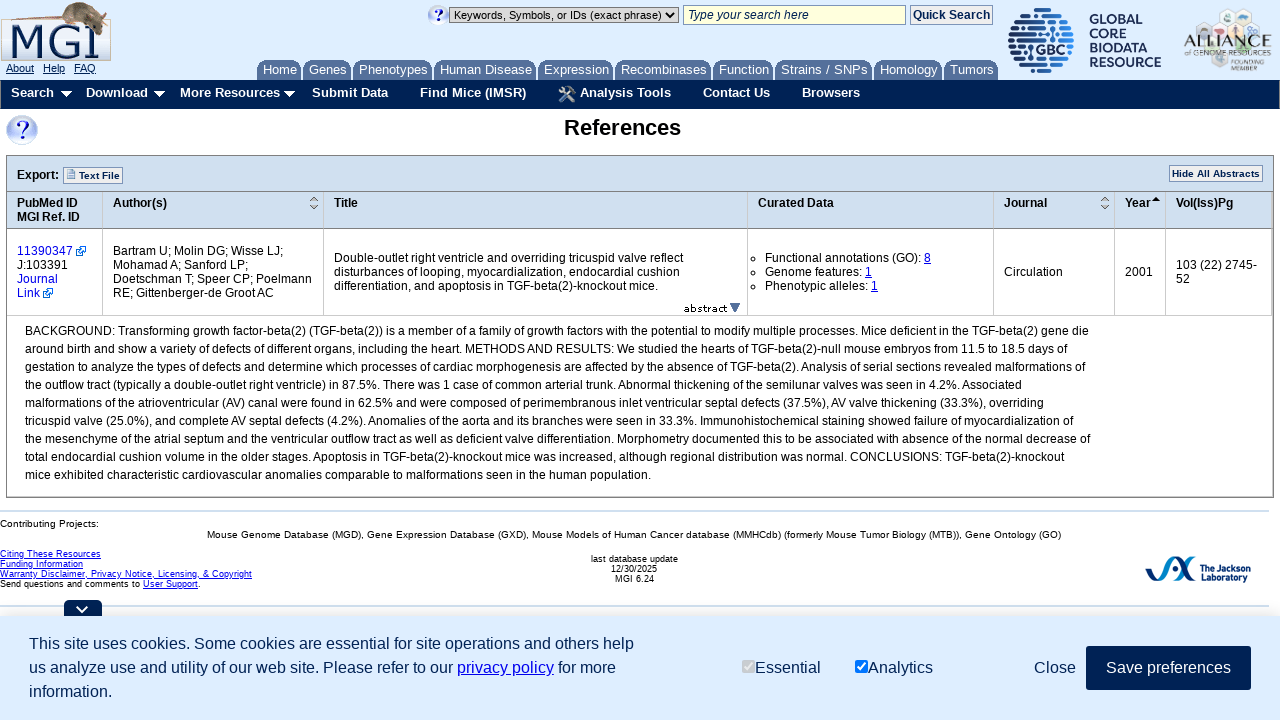

--- FILE ---
content_type: application/javascript
request_url: https://www.informatics.jax.org/assets/js/reference_summary.js
body_size: 6070
content:

var myDataSource;
var myDataTable;
var generateRequest;
var totalCount = 0;
var facets = {};
var numConfig = {thousandsSeparator: ','};

// Integrate with Browser History Manager
var History = YAHOO.util.History;

// returns the current state of facets as a string
var facetString = function() {
	var s = '{';
	for (k in facets) {
		if (s.length > 1) { s = s + ', '; }
		s = s + k + ':' + facets[k];
	}
	var s = s + '}';
	return s;
};

// interrogates the URL parameters and uses them to pre-fill a certain subset
// of the filters; pass in the desired querystring

var parseParameters = function(qs, updateSummaryNow) {
	var req = parseRequest(qs);
	var foundOne = 0;

	if (req.typeFilter != undefined) {
		facets['typeFilter'] = req.typeFilter;
		foundOne++;
	}
	if ((updateSummaryNow == true) && (foundOne > 0)) {
		populateFilterSummary();
	}
}

// Safari doesn't yet have startsWith for strings, so we include it here;
// returns true if 'x' starts with 'y', false if not.
var startsWith= function (x, y) {
	return (x.lastIndexOf(y, 0) === 0);
}

// this function populates the 'breadbox' with current filters
var populateFilterSummary = function () {
	var fSum = YAHOO.util.Dom.get('filterSummary');
	// clear state

	var addClearAllButton = false;		// need to add a Clear All btn?

	if (!YAHOO.lang.isUndefined(fSum)){
		var filterList = new YAHOO.util.Element('filterList');
		var fCount = YAHOO.util.Dom.get('fCount');
		var defaultText = YAHOO.util.Dom.get('defaultText');
		if(!YAHOO.lang.isNull(YAHOO.util.Dom.get('filterList'))){
			while (filterList.hasChildNodes()) {
				filterList.removeChild(filterList.get('firstChild'));
			}
		    addClearAllButton = true;
		}
	    var vis = false;
	    for (k in facets) {
	    	var inner = facets[k];
	    	var brTag = false;
        	list = facets[k];
			for(v=0; v < inner.length; v++) {
				YAHOO.util.Dom.setStyle(fSum, 'display', 'block');
	    		vis = true;
	    		//brTag = true;
	            var el = document.createElement("a");
	            el.setAttribute('class', 'filterItem');
	            el.setAttribute('id', k + ':' + inner[v]);
	            var val = k.charAt(0).toUpperCase() + k.slice(1);
	            val = val.replace('Filter', '') + ': ' + inner[v].replace(/\*/g, ',');

		    if (startsWith(val, "Type")) {
			    val = val.replace("Type", "Reference Type");
		    }
	            setText(el, val);

	            filterList.appendChild(el);
	            YAHOO.util.Event.addListener(el, "click", clearFilter);
	            
	            filterList.appendChild(document.createTextNode(' '));
			}
			if (brTag){
				filterList.appendChild(document.createElement("br"));
			}
	    }

	    // Clear All button is at the end now

	    if (addClearAllButton) {
		    clear = document.createElement("a");
		    clear.setAttribute('class', 'filterItem');
		    clear.setAttribute('id', 'clearFilter');
		    setText(clear, 'Remove All Filters');
		    filterList.appendChild(clear);
		    YAHOO.util.Event.addListener(clear, "click", clearFilter);	
	    }

		if (vis){
			if(!YAHOO.lang.isNull(fCount)){
				YAHOO.util.Dom.setStyle(fCount, 'display', 'block');
				YAHOO.util.Dom.setStyle(clear, 'display', 'inline');
			}
			if(!YAHOO.lang.isNull(defaultText)){
				YAHOO.util.Dom.setStyle(defaultText, 'display', 'none');
			}
			
		} else {
			if(!YAHOO.lang.isNull(fCount)){
				YAHOO.util.Dom.setStyle(fCount, 'display', 'none');
				YAHOO.util.Dom.setStyle(clear, 'display', 'none');
			}		
			if(!YAHOO.lang.isNull(defaultText)){
				YAHOO.util.Dom.setStyle(defaultText, 'display', 'inline');
			}
		}
	}
};

// removes a filter
var clearFilter = function () {
	kv = this.id.split(":");		
	var items = facets[kv[0]];	
	var val = this.id.slice(this.id.indexOf(":")+1);
	if (val == 'clearFilter'){
		facets = {};
	} else {
		for (var i = 0; i < items.length; i++) {
		  if (items[i] == val) {
		    found = i;
		    break;
		  }
		}
		if(i != -1) {
			items.splice(i, 1);
		}
	}
	var newState = generateRequest(myDataTable.getState().sortedBy, 0, myDataTable.get("paginator").getRowsPerPage()
	);

	History.navigate("myDataTable", newState);
};


(function () {	
    this.titleForm = function(elLiner, oRecord, oColumn, oData) {      
        YAHOO.util.Dom.addClass( elLiner.parentNode, "yui-dt-expandablerow-trigger" );
        YAHOO.util.Dom.setStyle( elLiner, "margin-top", "1.5em" );
        YAHOO.util.Dom.setStyle( elLiner, "margin-bottom", "1.5em" );
        elLiner.innerHTML = oRecord.getData("title");
    };
    
    // Add formatter above to the title col
    YAHOO.widget.DataTable.Formatter.tForm = this.titleForm;
    
    // Column definitions
    var myColumnDefs = [ // sortable:true enables sorting       
        {key:"id", label:"PubMed ID<br/>MGI Ref. ID", sortable:false, width:75},
        {key:"authors", label:"Author(s)", sortable:true, width:200},
        {key:"titleForm", label:"Title", sortable:false, formatter:"tForm", minWidth:300},
        {key:"curatedData", label:"Curated Data", sortable:false, width:225},
        {key:"journal", label:"Journal", sortable:true, width:100},
        {key:"year", label:"Year", sortable:true, width:30},     
        {key:"vol", label:"Vol(Iss)Pg", sortable:false, width:85},
        {key:"score", label:"Rank", sortable:true, hidden:true}
    ];

    // DataSource instance
    myDataSource = new YAHOO.util.XHRDataSource(fewiurl + "reference/json?" + querystring + "&");
    myDataSource.responseType = YAHOO.util.XHRDataSource.TYPE_JSON;
    myDataSource.responseSchema = {
        resultsList: "summaryRows",
        fields: [
			{key:"id"},
            {key:"journal"},
            {key:"title"},
            {key:"authors"},
            {key:"abstract"},
            {key:"year"},
            {key:"vol"},
            {key:"curatedData"},
            {key:"score"}
        ],
        metaFields: {
            totalRecords: "totalCount",
            paginationRecordOffset : "startIndex",
            paginationRowsPerPage : "pageSize",
            sortKey: "sort",
            sortDir: "dir"
        }
    };
    myDataSource.maxCacheEntries = 3;
    myDataSource.connXhrMode = "cancelStaleRequests";

    // Create the Paginator
    var myPaginator = new YAHOO.widget.Paginator({
        template : "{FirstPageLink} {PreviousPageLink}<strong>{PageLinks}</strong> {NextPageLink} {LastPageLink} <span style=align:right;>{RowsPerPageDropdown}</span><br/>{CurrentPageReport}",
        pageReportTemplate : "Showing reference(s) {startRecord} - {endRecord} of {totalRecords}",
        rowsPerPageOptions : [10,25,50,100],
        containers   : ["paginationTop", "paginationBottom"],
        rowsPerPage : 25,
        pageLinks: 3,
        recordOffset: 1
    });

    // DataTable configurations
    var myConfigs = {
        paginator : myPaginator,
        rowExpansionTemplate : '<div class="refAbstract">{abstract}</div>',
        dynamicData : true,
        initialLoad : false,
        MSG_LOADING:  '<img src="/fewi/mgi/assets/images/loading.gif" height="24" width="24"> Searching...',
        MSG_EMPTY:    'No references found.'
    };  
    
    // DataTable instance
    myDataTable = new YAHOO.widget.RowExpansionDataTable("dynamicdata", myColumnDefs, myDataSource, myConfigs);

    //Subscribe to a click event to bind to
    myDataTable.subscribe( 'cellClickEvent', myDataTable.onEventToggleRowExpansion );

    // Show loading message while page is being rendered
    myDataTable.showTableMessage(myDataTable.get("MSG_LOADING"), YAHOO.widget.DataTable.CLASS_LOADING);    
    
    // Define a custom function to route sorting through the Browser History Manager
    var handleSorting = function (oColumn) {
        // The next state will reflect the new sort values
        // while preserving existing pagination rows-per-page
        // As a best practice, a new sort will reset to page 0
        var sortedBy = {dir: this.getColumnSortDir(oColumn), key: oColumn.key};
        // Pass the state along to the Browser History Manager
        History.navigate("myDataTable", generateRequest(sortedBy, 0, 25));
    };
    myDataTable.sortColumn = handleSorting;

    // Define a custom function to route pagination through the Browser History Manager
    var handlePagination = function(state) {
        // The next state will reflect the new pagination values
        // while preserving existing sort values
        var newState = generateRequest(this.get("sortedBy"), state.recordOffset, state.rowsPerPage);
        //myPaginator.setState(newState);
        // Pass the state along to the Browser History Manager
        History.navigate("myDataTable", newState);
    };
    // First we must unhook the built-in mechanism...
    myPaginator.unsubscribe("changeRequest", myDataTable.onPaginatorChangeRequest);
    // ...then we hook up our custom function
    myPaginator.subscribe("changeRequest", handlePagination, myDataTable, true);
    // Update payload data on the fly for tight integration with latest values from server 
    
    myDataTable.doBeforeLoadData = function(oRequest, oResponse, oPayload) {
		var pRequest = parseRequest(oRequest);
        var meta = oResponse.meta;
        facets = {};
        for (k in pRequest){
        	if(k.indexOf("Filter") != -1){
        		facets[k] = pRequest[k];
        	}
        }
        oPayload.totalRecords = meta.totalRecords || oPayload.totalRecords;

        updateCount(oPayload.totalRecords);
        var filterCount = YAHOO.util.Dom.get('filterCount');
        if (!YAHOO.lang.isNull(filterCount)){
        	setText(filterCount, YAHOO.util.Number.format(oPayload.totalRecords, numConfig));
        }
        
        oPayload.sortedBy = {
                key: pRequest['sort'][0] || "year",
                dir: pRequest['dir'][0] ? "yui-dt-" + pRequest['dir'][0] : "yui-dt-desc" // Convert from server value to DataTable format
        };
        
        oPayload.pagination = {
            rowsPerPage: Number(pRequest['results'][0]) || 25,
            recordOffset: Number(pRequest['startIndex'][0]) || 0
        };

        var reportButton = YAHOO.util.Dom.get('textDownload');
        if (!YAHOO.lang.isNull(reportButton)){      	
	        facetQuery = generateRequest(oPayload.sortedBy, 0, totalCount);
	        reportButton.setAttribute('href', fewiurl + 'reference/report.txt?' + querystring + '&' + facetQuery);
        }
        
        var txt = 'Show All Abstracts';
        var toggleAbs = YAHOO.util.Dom.get('toggleAbstract');
        if (!YAHOO.lang.isNull(toggleAbs)){
        	setText(toggleAbs, txt);
        }

        populateFilterSummary();
        return true;
    };
    
    myDataTable.subscribe("postRenderEvent", function() {
    	var threshold = 1;
    	if(totalCount <= threshold){
    		i = 0;
            var toggle = YAHOO.util.Dom.get('toggleAbstract');
            if (!YAHOO.lang.isNull(toggle)){
            	setText(toggle, 'Hide All Abstracts');
            }
    		while (i <= threshold){   			
    			myDataTable.expandRow(i);
    			i = i + 1;
    		}
    	}
    });

	updateCount = function (newCount) {
		var countEl = YAHOO.util.Dom.get("totalCount");
		if (!YAHOO.lang.isNull(countEl)){
			var count = parseInt(newCount);
	    	if((totalCount == 0 || totalCount < count) && count > 0){
	    		totalCount = newCount;
	    		setText(countEl, YAHOO.util.Number.format(newCount, numConfig));    		
	    	}
		}
	};
	
    // Returns a request string for consumption by the DataSource
    generateRequest = function(sortedBy, startIndex, results) {
    	var sort = defaultSort;
    	var dir = 'desc';

    	if (!YAHOO.lang.isUndefined(sortedBy) && !YAHOO.lang.isNull(sortedBy)){
    		sort = sortedBy['key'];
    		dir = sortedBy['dir'];
    	}
    	// Converts from DataTable format "yui-dt-[dir]" to server value "[dir]"
        if (dir.length > 7){
        	dir = dir.substring(7);
        }
        results   = results || 25;
        var stateParams = "results="+results+"&startIndex="+startIndex+"&sort="+sort+"&dir="+dir;
        var facetParams = '';
        for (key in facets){
        	list = facets[key];
        	for(i=0; i < list.length; i++){
        		facetParams = facetParams + '&' + key + '=' + list[i].replace('*', ',');
        	}
        }
        return stateParams + facetParams;
    };
    
    // Called by Browser History Manager to trigger a new state
    handleHistoryNavigation = function (request) {
    	myDataTable.showTableMessage(myDataTable.get("MSG_LOADING"), YAHOO.widget.DataTable.CLASS_LOADING);   
        // Sends a new request to the DataSource
        myDataSource.sendRequest(request,{
            success : myDataTable.onDataReturnSetRows,
            failure : myDataTable.onDataReturnSetRows,
            scope : myDataTable,
            argument : {} // Pass in container for population at runtime via doBeforeLoadData
        });
    };

    // Calculate the first request
    var initialRequest = History.getBookmarkedState("myDataTable") || // Passed in via URL
                       generateRequest(myDataTable.getState().sortedBy, 0, 25); // Get default values

    // Register the module
    History.register("myDataTable", initialRequest, handleHistoryNavigation);

    // Render the first view
    History.onReady(function() {
        // Current state after BHM is initialized is the source of truth for what state to render
        var currentState = History.getCurrentState("myDataTable");
        handleHistoryNavigation(currentState);
    });

    // Initialize the Browser History Manager.
    YAHOO.util.History.initialize("yui-history-field", "yui-history-iframe");

})();


function parseRequest(request){
	var reply = {};
	var kvPairs = request.split('&');
	for (pair in kvPairs) {
		var kv = kvPairs[pair].split('=');
		if(!reply[kv[0]]){
			reply[kv[0]] = [];
		}
		reply[kv[0]].push(kv[1]);
	}
	return reply;
};

var facetDialog;

YAHOO.util.Event.onDOMReady(function () {

	var oCallback = {
		    success : myDataTable.onDataReturnInitializeTable,
		    failure : myDataTable.onDataReturnInitializeTable,
		    scope: this
	};
	

	// Define various event handlers for Dialog
	var handleSubmit = function() {	
		var selections = this.getData();
		var list = [];
		for (i in selections){
			facets[i] = selections[i];
		}
		var state = myDataTable.getState();
		var newState = generateRequest(state.sortedBy, 0, myDataTable.get("paginator").getRowsPerPage());
		YAHOO.util.History.navigate("myDataTable", newState);	
		this.submit();
	};

	var handleSuccess = function(o) {
		var response = o.responseText;
		response = response.split("<!")[0];
		document.getElementById("resp").innerHTML = response;
	};
	
	var handleFailure = function(o) {
		this.form.innerHTML = '<img src="/fewi/mgi/assets/images/loading.gif">';
		alert("Submission failed: " + o.status);
	};

	// Instantiate the filter Dialog
	facetDialog = new YAHOO.widget.Dialog("facetDialog", 
		{ visible : false, 
		  context:["filterDiv","tl","bl", ["beforeShow"]],
		  constraintoviewport : true,
		  buttons : [{ text:"Filter", handler:handleSubmit, isDefault:true } ]
		}
	);
	
	facetDialog.hideEvent.subscribe(function(){ 
		this.form.innerHTML = '<img src="/fewi/mgi/assets/images/loading.gif">'; 
	});


	// Wire up the success and failure handlers
	facetDialog.callback = { success: handleSuccess,
						     failure: handleFailure};

	// Render the Dialog
	facetDialog.render();

	// facet DataSource instances
	var facetAuthorDS = new YAHOO.util.DataSource(fewiurl + "reference/facet/author?" + querystring);
	facetAuthorDS.responseType = YAHOO.util.DataSource.TYPE_JSON;
	facetAuthorDS.responseSchema = {resultsList: "resultFacets",  
		metaFields: {
			 message: "message"}
	};
	facetAuthorDS.maxCacheEntries = 3;
	
	facetAuthorDS.doBeforeParseData = function(oRequest , oFullResponse , oCallback){
		oCallback.argument.error = oFullResponse.error;
		return oFullResponse;
	};


	var facetTypeDS = new YAHOO.util.DataSource(fewiurl + "reference/facet/type?" + querystring);
	facetTypeDS.responseType = YAHOO.util.DataSource.TYPE_JSON;
	facetTypeDS.responseSchema = {resultsList: "resultFacets",   
			metaFields: {
				 message: "message"}
	};
	facetTypeDS.maxCacheEntries = 3;
	
	facetTypeDS.doBeforeParseData = function(oRequest , oFullResponse , oCallback){
		oCallback.argument.error = oFullResponse.error;
		return oFullResponse;
	};

	var facetJournalDS = new YAHOO.util.DataSource(fewiurl + "reference/facet/journal?" + querystring);
	facetJournalDS.responseType = YAHOO.util.DataSource.TYPE_JSON;
	facetJournalDS.responseSchema = {resultsList: "resultFacets",   
			metaFields: {
				 message: "message"}
	};
	facetJournalDS.maxCacheEntries = 3;
	
	facetJournalDS.doBeforeParseData = function(oRequest , oFullResponse , oCallback){
		oCallback.argument.error = oFullResponse.error;
		return oFullResponse;
	};

	var facetYearDS = new YAHOO.util.DataSource(fewiurl + "reference/facet/year?" + querystring);
	facetYearDS.responseType = YAHOO.util.DataSource.TYPE_JSON;
	facetYearDS.responseSchema = {resultsList: "resultFacets",         
			metaFields: {
		message: "message"}
	};
	facetYearDS.maxCacheEntries = 3;
	
	facetYearDS.doBeforeParseData = function(oRequest , oFullResponse , oCallback){
		oCallback.argument.error = oFullResponse.error;
		return oFullResponse;
	};

	var facetDataDS = new YAHOO.util.DataSource(fewiurl + "reference/facet/data?" + querystring);
	facetDataDS.responseType = YAHOO.util.DataSource.TYPE_JSON;
	facetDataDS.responseSchema = {resultsList: "resultFacets",         
			metaFields: {
        message: "message"}
	};
	facetDataDS.maxCacheEntries = 3;
	
	facetDataDS.doBeforeParseData = function(oRequest , oFullResponse , oCallback){
		oCallback.argument.error = oFullResponse.error;
		return oFullResponse;
	};

	var parseFacetResponse = function (oRequest, oResponse, oPayload) {
		var res = oResponse.results;
		var options = [];

		for(x in res){
			var checked = '';
			var fVal = res[x];
			
			if (oPayload.name in facets){
				var fil = facets[oPayload.name];
				var i = fil.length;
				while (i--) {
					if (fil[i] === fVal) {
						checked = ' CHECKED';
					}
				}
			}
			if (oPayload.name == 'typeFilter') {
			    options[x] = '<label><input type="checkbox" name="' + oPayload.name + '" value="' + res[x] + '"' + checked + '> ' + res[x] + '</label>';
			} else {
			    options[x] = '<label><input type="checkbox" name="' + oPayload.name + '" value="' + res[x].replace(/,/g, '*') + '"' + checked + '> ' + res[x] + '</label>';
			}
		}
		populateFacetDialog(oPayload.title, options.join('<br/>'), false);
	};

	var populateFacetDialog = function (title, body, error) {
		facetDialog.setHeader('Filter by ' + title);
		facetDialog.form.innerHTML = body;
		buttons = facetDialog.getButtons();

		for (k in buttons){
			//alert('button: ' + error);
			buttons[k].set('disabled', error);
		}
	};

	var handleError = function (oRequest, oResponse, oPayload) {
		buttons = facetDialog.getButtons();
		for (k in buttons){
			buttons[k].set('disabled', true);
		}
		populateFacetDialog(oPayload.title, oPayload.error, true);
	};

	var authorCallback = {success:parseFacetResponse,
		failure:handleError,
		scope:this,
		argument:{name:'authorFilter', title:'Author'}
	};

	var journalCallback = {success:parseFacetResponse,
			failure:handleError,
			scope:this,
			argument:{name:'journalFilter', title:'Journal'}
		};

	var typeCallback = {success:parseFacetResponse,
			failure:handleError,
			scope:this,
			argument:{name:'typeFilter', title:'Reference Type'}
		};

	var yearCallback = {success:parseFacetResponse,
			failure:handleError,
			scope:this,
			argument:{name:'yearFilter', title:'Year'}
		};

	var dataCallback = {success:parseFacetResponse,
			failure:handleError,
			scope:this,
			argument:{name:'dataFilter', title:'Data'}
		};

	var populateAuthorDialog = function () {
		facetAuthorDS.sendRequest(genFacetQuery("authorFilter"), authorCallback);		
		facetDialog.show();
	};

	var populateJournalDialog = function () {
		facetJournalDS.sendRequest(genFacetQuery("journalFilter"), journalCallback);		
		facetDialog.show();
	};

	var populateTypeDialog = function () {
		facetTypeDS.sendRequest(genFacetQuery("typeFilter"), typeCallback);		
		facetDialog.show();
	};

	var populateYearDialog = function () {
		facetYearDS.sendRequest(genFacetQuery("yearFilter"), yearCallback);		
		facetDialog.show();
	};

	var populateDataDialog = function () {
		facetDataDS.sendRequest(genFacetQuery("dataFilter"), dataCallback);		
		facetDialog.show();
	};
	
	// function to generate the querystring for the facet parameters
	var genFacetQuery = function(exclude) {
        var facetParams = '';
        for (key in facets){
        	list = facets[key];
			for (i=0; i < list.length; i++){
				facetParams = facetParams + '&' + key + '=' + list[i];
			}
        }
        return facetParams;
	};
	
	// add listeners to the filter buttons
	YAHOO.util.Event.addListener("authorFilter", "click", populateAuthorDialog, true);
	YAHOO.util.Event.addListener("journalFilter", "click", populateJournalDialog, true);
	YAHOO.util.Event.addListener("typeFilter", "click", populateTypeDialog, true);
	YAHOO.util.Event.addListener("yearFilter", "click", populateYearDialog, true);
	YAHOO.util.Event.addListener("curatedDataFilter", "click", populateDataDialog, true);
	
	// this function toggles the display of the abstract cell & updates button text
	var toggleAbstract = function() {
		var txt = "";
        this.innerText ? txt=this.innerText: txt=this.textContent;
        var expand = true;
           
        if (txt == 'Hide All Abstracts'){       	
        	expand = false;
        	myDataTable.collapseAllRows();
        	txt = 'Show All Abstracts';
        } else {
        	txt = 'Hide All Abstracts';
        }
        
        setText(this, txt);
        
        var state = myDataTable.getState();
        var pagination = state.pagination;

        if (expand){
        	var i = pagination.recordOffset ;
        	var rows = pagination.rowsPerPage + i;
        	while(i < rows){
        		myDataTable.expandRow(i++);
        	}
        }
	};

	// add toggleAbstract function to the UI button
	YAHOO.util.Event.addListener("toggleAbstract", "click", toggleAbstract);
	
	(function() {
	    var Dom = YAHOO.util.Dom,
	        Event = YAHOO.util.Event;
	    
	    var resize = new YAHOO.util.Resize('qfWrap', {handles: ['b'],
	    	maxHeight:'400', minHeight:'50'});
	})();

});
